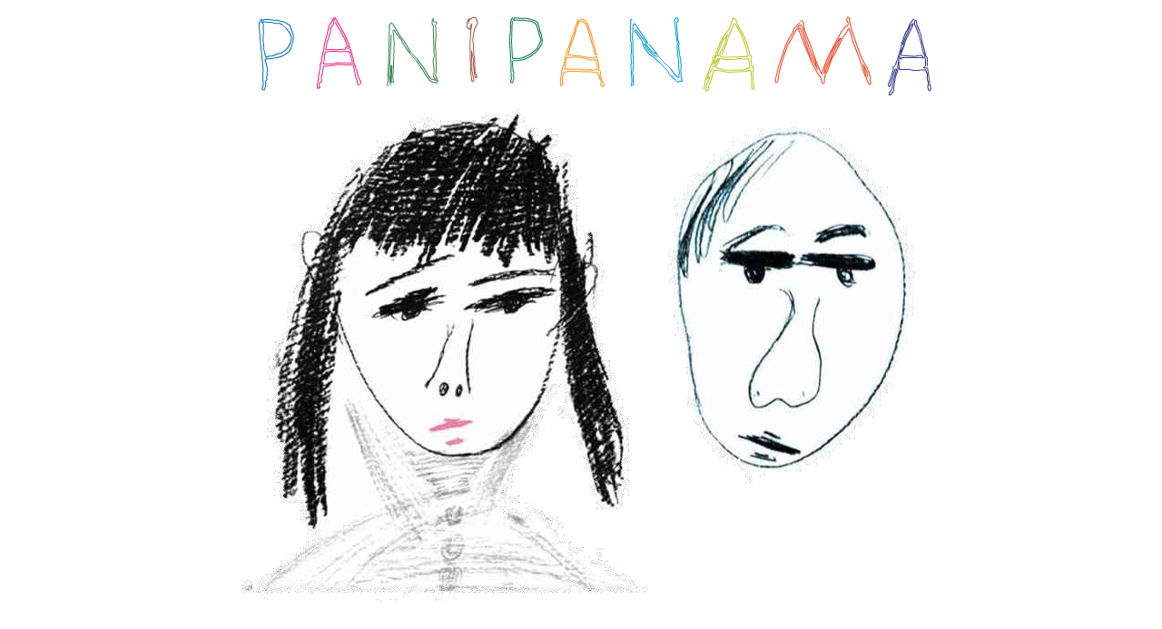

--- FILE ---
content_type: text/html; charset=UTF-8
request_url: http://panipanama.de/
body_size: 327
content:
<html xmlns="http://www.w3.org/1999/xhtml" xml:lang="en" lang="en">
<head>
<meta http-equiv="Content-Type" content="text/html; charset=iso-8859-2" /><meta name="viewport" content="width=770">

<link rel="stylesheet" href="styl1.css" type="text/css">
<link rel="icon" type="image/ico" href="http://www.panipanama.de/favicon.ico" />  

<title>panipanama</title>
</head>
<body bgcolor="#ffffff">
<center>

	<a href='?str=home'><img src='img/start.png' border='none'></a>

</table>

</center>


</body>
</html>

--- FILE ---
content_type: text/css
request_url: http://panipanama.de/styl1.css
body_size: 186
content:

body{
display: table;
margin: 0 auto;
text-align: center;
font-family: verdana;
font-size: 10pt;
}

td
{
font-size: 10pt;
}
a
{
  text-decoration: none;
  color:#ff00ff;
}

a:hover
{
  text-decoration: none;
  color: #000000;
}

.menu
{
  font-size:14pt;
}
.ml
{
  color:#0000ff;
}
#pow
{
  font-size: 14pt;
}


